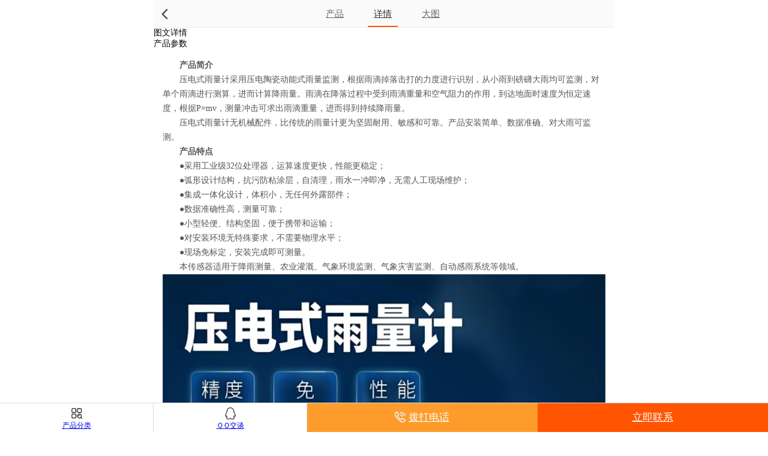

--- FILE ---
content_type: text/html; charset=utf-8
request_url: http://mip.biyeqianli.com/companyproductdetail_xq384597156.htm
body_size: 10925
content:

<!DOCTYPE html>
<html mip>
<head>
    <meta charset="UTF-8">
    <meta name="viewport" content="width=device-width, initial-scale=1, maximum-scale=1">
    <meta name="applicable-device" content="mobile">
    <meta http-equiv="Cache-Control" content="no-transform" />
    <meta http-equiv="Cache-Control" content="no-siteapp" />
    <title>雨量计 压电式雨量计 压电雨量计 无机械压电式雨量计图文详情</title>
    <meta name="keywords" content="压电式雨量计" />
    <meta name="description" content="深圳市碧野千里技术有限公司提供雨量计 压电式雨量计 压电雨量计 无机械压电式雨量计，了解更多雨量计 压电式雨量计 压电雨量计 无机械压电式雨量计就来搜了网" />
    <link rel="stylesheet" type="text/css" href="https://c.mipcdn.com/static/v1/mip.css">
    <link rel="stylesheet" type="text/css" href="/content/css/style.css">
</head>
<body>
    <div class="topbar">
        <div class="logospan">
            <mip-history history="go, -1" class="t_goback"></mip-history>
        </div>
        <div class="pd_nav_box">
            <a href="/companyproductdetail_384597156.htm">产品</a>
            <a href="/companyproductdetail_xq384597156.htm" class="active">详情</a>
            <a href="/companyproductdetail_dt384597156.htm">大图</a>
        </div>
    </div>

    <div class="content">
        <mip-vd-tabs class="pd_d">
            <section>
                <li>图文详情</li>
                <li>产品参数</li>
            </section>
            <div class="items">
                <div class="pd_info_box">
                    <p>　　<strong>产品简介 </strong><strong></strong> </p>
<p>　　压电式雨量计采用压电陶瓷动能式雨量监测，根据雨滴掉落击打的力度进行识别，从小雨到磅礴大雨均可监测，对单个雨滴进行测算，进而计算降雨量。雨滴在降落过程中受到雨滴重量和空气阻力的作用，到达地面时速度为恒定速度，根据P=mv，测量冲击可求出雨滴重量，进而得到持续降雨量。</p>
<p>　　压电式雨量计无机械配件，比传统的雨量计更为坚固耐用、敏感和可靠。产品安装简单、数据准确、对大雨可监测。</p>
<p>　　<strong>产品</strong><strong>特点</strong><strong> </strong><strong> </strong><strong> </strong> </p>
<p>　　●采用工业级32位处理器，运算速度更快，性能更稳定；</p>
<p>　　●弧形设计结构，抗污防粘涂层，自清理，雨水一冲即净，无需人工现场维护；</p>
<p>　　●集成一体化设计，体积小，无任何外露部件；</p>
<p>　　●数据准确性高，测量可靠；</p>
<p>　　●小型轻便、结构坚固，便于携带和运输；</p>
<p>　　●对安装环境无特殊要求，不需要物理水平；</p>
<p>　　●现场免标定，安装完成即可测量。</p>
<p>　　本传感器适用于降雨测量、农业灌溉、气象环境监测、气象灾害监测、自动感雨系统等领域。</p>
<p ><mip-img src="https://cos3.solepic.com/20220326/b_923226202203261205164155.png"></mip-img><mip-img src="https://cos3.solepic.com/20230309/b_923226202303091458141309.png"></mip-img><mip-img src="https://cos3.solepic.com/20230308/b_923226202303081951346391.png"></mip-img><mip-img src="https://cos3.solepic.com/20230111/b_923226202301111426491553.png"></mip-img><mip-img src="https://cos3.solepic.com/20230111/b_923226202301111425375390.png"></mip-img> </p>

                </div>
            </div>
            <div class="items">
                <table class="pdd_table">
                    <tbody>
                                <tr>
                                    <td class="title">品牌</td>
                                    <td class="etc_cot">碧野千里</td>
                                </tr>

                                <tr>
                                    <td class="title">价格：</td>
                                    <td class="etc_cot">
￥1580元                                    </td>
                                </tr>
                                                            <tr>
                                    <td class="title">型号</td>
                                    <td class="etc_cot">BYQL-YLJ</td>
                                </tr>
                                                            <tr>
                                    <td class="title">原产地</td>
                                    <td class="etc_cot">深圳</td>
                                </tr>
                                                            <tr>
                                    <td class="title">产品数量</td>
                                    <td class="etc_cot">1000</td>
                                </tr>
                                                            <tr>
                                    <td class="title">
                                        产品关键字：
                                    </td>
                                    <td class="etc_cot">
                                        压电式雨量计
                                    </td>
                                </tr>

                            <tr>
                                <td class="title">所属行业</td>
                                <td class="etc_cot">
环境检测在线系统                                </td>
                            </tr>
                            <tr>
                                <td class="title">发布时间</td>
                                <td class="etc_cot">2024/11/28 17:36:28</td>
                            </tr>
                    </tbody>
                </table>
            </div>
        </mip-vd-tabs>

                <h2 class="new_tit">店铺热门产品</h2>
                <div class="pro_list_box clearfix">
                        <div class="pro_list">
                            <a href="/companyproductdetail_479664411.htm" class="pro_list_img">
                                <mip-img layout="responsive" height="100" width="100" src="https://cos3.solepic.com/20240330/s_923226202403301135399813.jpg" alt="碧野千里 三维超声波风速风向仪 BYQL-SW 三维超声波探测"></mip-img>
                            </a>
                            <a href="/companyproductdetail_479664411.htm" class="pro_list_name">碧野千里 三维超声波风速风向仪 BYQL-SW 三维超声波探测</a>
                            <div class="pro_list_other outHide">
                                <span class="price">
                                    ￥7,500.00
                                </span>
                            </div>
                        </div>
                        <div class="pro_list">
                            <a href="/companyproductdetail_479662898.htm" class="pro_list_img">
                                <mip-img layout="responsive" height="100" width="100" src="https://cos3.solepic.com/20240330/s_923226202403302122574936.jpg" alt="碧野千里 三维超声波风速风向仪 BYQL-SW 无机械磨损"></mip-img>
                            </a>
                            <a href="/companyproductdetail_479662898.htm" class="pro_list_name">碧野千里 三维超声波风速风向仪 BYQL-SW 无机械磨损</a>
                            <div class="pro_list_other outHide">
                                <span class="price">
                                    ￥7,500.00
                                </span>
                            </div>
                        </div>
                        <div class="pro_list">
                            <a href="/companyproductdetail_478969702.htm" class="pro_list_img">
                                <mip-img layout="responsive" height="100" width="100" src="https://cos3.solepic.com/20240511/s_923226202405110901073856.png" alt="水稻虫情测报灯 太阳能虫情测报灯 智能虫情监测站 虫情监测系统"></mip-img>
                            </a>
                            <a href="/companyproductdetail_478969702.htm" class="pro_list_name">水稻虫情测报灯 太阳能虫情测报灯 智能虫情监测站 虫情监测系统</a>
                            <div class="pro_list_other outHide">
                                <span class="price">
                                    ￥7,500.00
                                </span>
                            </div>
                        </div>
                        <div class="pro_list">
                            <a href="/companyproductdetail_478968715.htm" class="pro_list_img">
                                <mip-img layout="responsive" height="100" width="100" src="https://newcos3.solepic.com/20251118/s_923226202511181603121048.jpg" alt="智能虫情测报灯 拍照式虫情测报仪 自动虫情监测系统 虫情监测设备"></mip-img>
                            </a>
                            <a href="/companyproductdetail_478968715.htm" class="pro_list_name">智能虫情测报灯 拍照式虫情测报仪 自动虫情监测系统 虫情监测设备</a>
                            <div class="pro_list_other outHide">
                                <span class="price">
                                    ￥7,500.00
                                </span>
                            </div>
                        </div>
                </div>
    </div>

    <div class="footer">
        <div class="footer_txt">深圳市碧野千里技术有限公司</div>
        <div class="footer_txt"><a href="tel:19928761586">19928761586</a></div>
 <div class="footer_txt">技术支持：搜了网</div>    </div>

    <div class="mT45"></div>
    <div class="shop_b_bar clearfix">
        <a class="sbb_btn" rel="nofollow" href="/productserieslist.htm"><i class="cpfl"></i><br>产品分类</a>
        <a class="sbb_btn" rel="nofollow" href="http://wpa.qq.com/msgrd?v=3&amp;uin=2603634466&amp;site=qq&amp;menu=yes"><i class="qqjt"></i><br>ＱＱ交谈</a>
        <a class="sbb_btn2" rel="nofollow" href="tel:19928761586"><i class="ljlx_b"></i>拨打电话</a>
        <a class="sbb_btn3" rel="nofollow" href="/companycontact.htm">立即联系</a>
    </div>


    <mip-fixed type="gototop">
        <mip-gototop threshold='200'></mip-gototop>
    </mip-fixed>

    <script src="https://c.mipcdn.com/static/v1/mip.js"></script>
    <script src="https://c.mipcdn.com/static/v1/mip-gototop/mip-gototop.js"></script>
    <script src="https://c.mipcdn.com/static/v1/mip-vd-tabs/mip-vd-tabs.js"></script>
    <script src="https://c.mipcdn.com/static/v1/mip-history/mip-history.js"></script>
</body>
</html>

--- FILE ---
content_type: text/css
request_url: http://mip.biyeqianli.com/content/css/style.css
body_size: 18373
content:
@charset "UTF-8";
*{margin:0;padding:0;border:0;outline-style:none;}
ul,li{list-style:none}
body{font-size:14px;width:100%;background:#fff;overflow-x:hidden;max-width:768px;margin:0 auto; font-family:"Microsoft Yahei";}
.outHide{ white-space: nowrap; overflow: hidden; text-overflow: ellipsis;}
img{ max-width: 100%;}
em, cite {font-style:normal}
table { border-collapse: collapse; border-spacing: 0;}
.clearfix:after { content: "."; display: block; height: 0; clear: both; visibility: hidden;}
* html .clearfix { height: 1%;}
input,textarea{-webkit-appearance: none;}
.outHide{ white-space: nowrap; overflow: hidden; text-overflow: ellipsis;}

.search{width:100%;height:45px;line-height:45px;overflow:hidden;z-index:999; position: absolute; top:0;left:0;}
.search_box{ padding: 0 15px; position: relative;}
.search_info{ margin: 10px 0 0 0; height: 30px; display: block; width: 100%; background: rgba(255,255,255,.5); border-radius: 50px;}
.search_info span{ font-size: 12px; color: #111; position: absolute; left: 30px; top: -7px; opacity: .4;}
.search_info i{ position: absolute; right: 30px; top: 7px; width: 18px; height: 18px; background: url(../images/ss3.png) center center no-repeat; opacity: .4;}
.shop_company{ height: 180px; padding: 0 15px; background: url(../images/bg777.jpg) top center no-repeat; background-size: cover; overflow: hidden;}
.shop_company_logo{ float: left; width: 14%; margin: 58px 12px 0 0;}
.shop_company_logo img{ border-radius: 4px; width: 100%; height: 100%;}
.shop_company_r{ margin-top: 66px; float: left; width: 77.8%;}
.shop_company_name{ color: #fff; font-size: 1.4rem; height: 27px; line-height: 27px; font-weight: normal; text-shadow: 0 0 4px #222;}
.zone-menu{width: 100%; background: #fff; overflow: hidden;}
.zone-menu li a,.zone-menu li.a{ float: left; width: 25%; height: 60px; color: #444; text-align: center;border-bottom: 1px solid #d5d5d5; box-sizing: border-box; font-size: 12px;}
.zone-menu li:last-of-type a,.zone-menu li.a:last-of-type{ border-right: 0;}
.zone-menu li.a a,.zone-menu li.a{ color: #ff7300;}
.zone-menu li.a a span,.zone-menu li.a span{ display: inline-block; height: 22px; padding: 0 8px; border-bottom: 2px solid #ff7300;;}
.zone-menu li.a a { display:block; width:100%;}
.zone-menu i{ display: inline-block; margin: 10px 0 1px; width: 22px; height: 22px; opacity: 9.;}
.zone-menu i.zm_sy{ background: url(../images/zmsy.png); background-size: contain;}
.zone-menu li.a i.zm_sy{ background: url(../images/zmsy2.png); background-size: contain;}
.zone-menu i.zm_js{ background: url(../images/zmjs.png); background-size: contain;}
.zone-menu li.a i.zm_js{ background: url(../images/zmjs2.png); background-size: contain;}
.zone-menu i.zm_cp{ background: url(../images/zmcp.png); background-size: contain;}
.zone-menu li.a i.zm_cp{ background: url(../images/zmcp2.png); background-size: contain;}
.zone-menu i.zm_lx{ background: url(../images/zmlx.png); background-size: contain;}
.zone-menu li.a i.zm_lx{ background: url(../images/zmlx2.png); background-size: contain;}
.mbx_box{ height: 45px; line-height: 45px; padding: 0 10px; color: #666;}
.mbx_box a{ color: #666;}
.mbx_box .tb{ color: #aaa; padding: 0 6px;}
.companyDesc{ padding: 0 10px 10px; text-indent: 28px; font-size: 14px; line-height: 30px; color: #555;}
.pd_info_all{ text-align: center; width: 100%; background: #fff; height: 40px; line-height: 40px; border: 0; padding: 0;}
.pd_info_all span{ font-size: 14px; color: #f70; display: inline-block; background: url(../images/zksq.png) 8px center no-repeat; background-size:14px 14px; padding: 0 25px;}
.mip-showmore-btn-hide{display: none!important;}
h2.tit-h2{width:100%;margin:0;font-size:.95rem;text-indent:26px;line-height:40px;border-bottom:1px solid #e2e2e2;background:#f6f6f6;overflow:hidden;border-top:solid 1px #e2e2e2;position:relative; color: #555;}
h2.tit-h2:before{position:absolute;z-index:1;width:4px;height:.9rem;content:'';display:block;border-radius:4px;background:#f2405b;top:.8rem; left:16px;}
h2.tit-h2 a{ color: #555;}
i.tit_link{ display: block; width: 40px; height: 100%; background:url(../images/yjt.png) center center no-repeat; position: absolute; right: 0; top: 0;}
.pro_list_box{ overflow: hidden;background: #eee; padding-bottom: 6px;}
.pro_list{ width:50%; float: left; box-sizing: border-box;padding-top:8px;}
.pro_list:nth-child(2n+1){padding-right: 4px;}
.pro_list:nth-child(2n){padding-left: 4px;}
.pro_list_img{ display: block; width: 100%; height: auto;}
.pro_list_img img{ width: 100%; height: 100%;}
.pro_list_name{ display: block; height: 40px;font-size:13px; line-height: 20px;background:#fff; color: #333; overflow: hidden;padding:4px 8px 0 8px;}
.pro_list_other{ height: 24px; line-height: 24px;padding: 0 8px 2px 8px; background:#fff;}
.pro_list_other .price{ color: #f30; font-size: 14px;}
.pro_list_other .price i{ font-style:normal;font-size:18px; font-weight:bold;}
.words{padding:11px 16px 0 16px; line-height: 36px; background: #fff;}
.words a{display: inline-block; margin-right: 0px; width: 32.5%; height: 26px; line-height: 26px; overflow: hidden;white-space: nowrap; text-overflow: ellipsis; color: #666;}
.zwsj{ line-height: 50px; text-align: center; color: #aaa; font-size: 16px;}
.lxwm_box ul{ margin:0 10px 0px 10px; padding: 10px; background: #fff; color: #444; border-radius: 4px; overflow: hidden; position:relative;}
.lxwm_box li{ float: left; line-height: 25px; margin:0 10px 5px 0; text-indent: 15px;width:95%;}
.lxwm_box li em{float: left; font-size:.8rem;background: url(../images/li.png) no-repeat 0 9px;}
.lxwm_box li a{ text-decoration:underline;white-space:nowrap; display: block;}
.lxwm_box li a.black{ color: #444;text-decoration:none;white-space:nowrap; }
.lxwm_box li.pli{margin:10px 0;border-top:1px solid #ddd;padding:10px 0}
.lxwm_box li.pli a{margin:0 5px;color:#507BBF;white-space:nowrap;text-overflow:ellipsis}
.lxwm_box li.call {width:20px; height:20px; position:absolute;overflow:hidden; margin:3px 0 0 -8px;top:75px;left:185px;}
.lxwm_box li.call1 {top:105px;left:190px;}
.lxwm_box li.company {font-size: 1rem; margin: 0 5px 10px 0; text-indent: 0px;overflow:hidden;white-space:nowrap;text-overflow:ellipsis;}
.call a{width:20px;text-indent:-999px;line-height:20px;text-align:left;color:#fff; background:#f60 url(../images/call.png) no-repeat;display:block;border-radius:15px; background-size:100% 100%;}
h2.mT5{ margin-top: 5px;}
.proList_box{ padding-bottom: 10px;}
.proList{ display: block; padding: 10px 10px 10px 120px; border-bottom: 1px solid #e2e2e2; height: 85px; overflow: hidden; position: relative;}
.proList_l{ position: absolute; top: 10px; left: 10px; display: block; width: 100px; height: 85px;}
.proList_r_t{ display: block; height: 48px; line-height: 24px; font-size: 16px; color: #111; overflow: hidden;}
.proList_r_b{ display: block; margin-top: 10px; height: 20px; line-height: 20px; font-size: 13px; color: #999; overflow: hidden;}
i.renzheng{ display: inline-block; width: 21px; height: 21px; margin: 0 0 -4px 0; background: url(../images/renzheng.svg) center center no-repeat; background-size: contain;}
.proList_r_b span.price{ color: #f50;}
.index-news{background:#fff; overflow: hidden;}
.index-news li a{position:relative;padding:0 60px 0 16px;line-height:38px;display:block;white-space:nowrap;overflow:hidden;text-overflow:ellipsis; font-size: 14px; color: #666;}
.index-news li i{position:absolute;right:12px;bottom:14px;width:6px;height:9px; background: url(../images/yjt2.png) no-repeat;}
.index-news li span{float:left; display: block;}
.index-news li span.title{width:50%;overflow:hidden;text-overflow:ellipsis}
.index-news li span.num{width:25%}
.index-news li span.time{width:25%}
.index-news li span b{color:#ed5f01}
.footer{ text-align: center; background: #f5f5f5; padding: 15px 0; font-size: 13px;}
.footer_txt{ color: #7a7a7a; line-height: 28px;}
.footer_txt a{ color: #7a7a7a;}
mip-gototop{ border-radius: 50%;}
.mT45{ margin-top: 45px;}
.shop_b_bar{ z-index: 99; position: fixed; bottom: 0; left: 0; width: 100%; height: 48px; background: #fff; font-size: 12px; border-top: 1px solid #dedede;}
.sbb_btn{ display: block; float: left; box-sizing: border-box; width: 20%; height: 100%; text-align: center; border-right: 1px solid #ddd;}
.sbb_btn2{ display: block; float: left; box-sizing: border-box; width: 30%; height: 100%; background: #fd9c2a; text-align: center; border-right: 1px solid #fd9c2a; color: #fff; line-height: 48px; font-size: 17px;}
.sbb_btn3{ display: block; float: left; box-sizing: border-box; width: 30%; height: 100%; background: #f50; text-align: center; border-right: 1px solid #f50; color: #fff; line-height: 48px; font-size: 17px;}
i.cpfl{ display: inline-block; width: 18px; height: 18px; margin: 8px 0 -1px; background: url(../images/cpfl.png);}
i.qqjt{ display: inline-block; width: 20px; height: 20px; margin: 7px 0 -2px; background: url(../images/qqjt.png);}
i.ljlx{ display: inline-block; width: 18px; height: 18px; margin: 8px 0 -1px; background: url(../images/ljlx.png);}
i.ljlx_b{ display: inline-block; width: 18px; height: 18px; margin: 0 5px -3px 0; background: url(../images/ljlx_b.png);}
.qyxx{ padding:20px;}
.qyxx dl{width: 100%; line-height: 28px; display: block; overflow: hidden; position:relative; color: #666;}
.qyxx dt{ float: left; color: #444;font-size:.8rem; display:inline-block; padding-right: 10px;}
.qyxx dl a{ color: #507BBF;}
.lxwm_box{ max-height: 9999px;}
.s_lx_box{ line-height: 22px; border-bottom: 1px solid #e2e2e2; padding: 10px 10px 10px 80px; position: relative; color: #333;}
.pR90{ padding-right: 90px;}
.s_lx_box:last-of-type{ border-bottom: 0;}
.s_lx_tit{ position: absolute; left: 0; top: 0; display: block; height: 100%; line-height: 42px; padding-left: 10px; width: 70px; color: #888;}
.s_lx_box .s_tb{ position: absolute; right: 10px; top: 9px; width: 70px; height: 23px; line-height: 23px; text-align: center; background: #f80; border-radius: 12px; color: #fff; font-size: 12px;}
.s_dhtb{ display: inline-block; width: 14px; height: 14px; margin: 0 4px -2px 0; background: url(../images/dhtb.svg); background-size: cover;}
.s_sjtb{ display: inline-block; width: 14px; height: 15px; margin: 0 4px -3px 0; background: url(../images/sjtb.svg); background-size: cover;}
.s_qqtb{ display: inline-block; width: 12px; height: 12px; margin: 0 4px -2px 0; background: url(../images/qqtb.svg); background-size: cover;}

.sp_header{position:relative;width:100%;height:45px;line-height:45px;background:#fafafa;border-bottom:1px solid #eee;text-align:center; font-size: 16px;}
.sp_back{position:absolute;z-index:1;left:10px;top:10px;color:#333; margin-top: -2px; padding-left:25px;height:30px;overflow:hidden;line-height:30px;width:60px;display:block;text-align:left; background: url(../images/back_h.svg) left center no-repeat; background-size: 16px;}
.searchf{clear:both;background:#f5f5f5;padding:20px 80px 20px 10px; border-bottom:solid 1px #e5e5e5;position:relative;}
.s_input{ display:block; margin:0px 70px 0px 0px;}
#kw{display:block;height:35px;border:solid 1px #e2e2e2;background:#fff;padding:0 5px; width:100%; font-size: 15px; box-sizing: border-box;}
#search_btn{position:absolute;z-index:1;top:20px;right:10px;width:65px;height:35px;background:#ff7300; font-size: 14px;color:#fff; font-weight: bold; margin: 0; border: 0; padding: 0; border-radius: 0;}
.topic{padding:0 10px;background:#fff;}
.topic h2{font-size:14px; padding:10px 0;color:#333;}
.topic p{font-size:14px; line-height: 30px;}
.topic p a{display:inline-block; margin-right: 30px; color:#288E1D !important;}
.hqzxbj_input,#kw{ font-size: 16px;}

.topbar{width:100%;height:45px;line-height:45px;background:#fafafa;overflow:hidden;z-index:999;top:0;left:0;border-bottom: 1px solid #eee; }
.logospan{display:block; width:100%;}
.t_goback{width:17px;height:17px;display:inline-block;margin:15px 0 0 10px; background:url(../images/go_back_h.png) no-repeat;}
.pd_nav_box{ position: absolute; top: 0; left: 50%; width: 240px; height: 45px; margin-left: -120px;}
.pd_nav_box a{ display: inline-block; width: 50px; height: 43px; line-height: 45px; margin: 0 13px; text-align: center; border-bottom: 2px solid #fafafa; font-size: 0.95rem; color: #666;}
.pd_nav_box a.active{ border-bottom: 2px solid #f50; color: #333;}
.t_mbx{ height: 45px; line-height: 45px; padding: 0 10px; color: #999;}
.t_mbx a{ padding: 5px; color: #999;}
.t_mbx span{ padding: 5px;}
.view-menu{ height: 40px; line-height: 40px; padding: 0 15px; font-size: 15px; font-weight: 700; color: #555; background: #f6f6f6; border-top: 1px solid #e2e2e2; border-bottom: 1px solid #e2e2e2; text-align: center;}
.view-detail{padding:5px 16px 5px; line-height: 30px; background: #fff; overflow:hidden;}
.view-detail li{ float: left; width: 100%;color: #333; height: 32px; line-height: 32px; border-bottom: 1px dashed #ddd; overflow:hidden;white-space:nowrap;text-overflow:ellipsis;}
.view-detail li span{color: #507BBF;}
.view-detail li em{float: left; width: 80px;color: #666; text-align: right; margin-right: 20px}
.view-detail li.bB0{ border-bottom: 0;}
h2.new_tit{ background: #f8f8f8; border: 0; margin-top: 0; text-align: center; text-indent: 0; font-weight: normal; color: #555; line-height: 50px; font-size: .86rem;}
h2.new_tit a{ color: #555;}
h2.new_tit:before{position:relative;z-index:1;width:10%;height: 0.9rem;content:' ';display:inline-block;border-radius:0;background: url(../images/titbg2.png) center center no-repeat; background-size: contain; top:2px; left:-10px;}
h2.new_tit:after{position:relative;z-index:1;width:10%;content:' ';display:inline-block;border-radius:0;background: url(../images/titbg2.png) center center no-repeat; background-size: contain; top:2px; left:7px; height: 0.9rem; transform: scaleX(-1);}
h2.new_tit i.tit_link{ display: none;}
.pd_hd_dd{ margin-top: 0px; background: #f6f6f6; height: 30px; line-height: 30px;}
.pd_hd_dd .mip-carousel-indicatorDot .mip-carousel-activeitem{ background: #f60;}
.pd_hd_dd .mip-carousel-indicatorDot .mip-carousel-indecator-item{ width: 10px; height: 10px; background: #D0D0D0;}
.pd_hd_dd .mip-carousel-indicatorDot .mip-carousel-activeitem{ background: #80BD6D;}
.productparam {padding: 10px 10px 10px 10px; margin: 5px 5px 5px 5px; }
.atttilist .title {width: 15%;background-color: #F3F3F3;font-weight: bold; text-indent: 12px;}
.atttilist .etc_cot {width: 30%;height:26px; text-indent: 12px;}
.atttilist td{ border: 1px solid #999;}
.pdd_table{ width: 96%; margin: 20px auto;}
.pdd_table tr td{ height: 35px; line-height: 35px; border: 1px solid #ddd; padding: 0 10px;}
.pdd_table tr td.title{ width: 35%; background: #f8f8f8;}
.pd_d{ padding-top: 6px;}
.pd_d .mip-vd-tabs-nav{ padding: 0; border-bottom: 1px solid #e2e2e2;}
.pd_d .mip-vd-tabs-nav-li{ height: 45px;}
.pd_d .mip-vd-tabs-nav .mip-vd-tabs-nav-selected{ border-bottom: 1px solid #e2e2e2; color:#f60;}
.pd_info_box{ padding: 15px; color: #555; line-height: 24px;}
.pdd_img_box{ position: relative; background: #333; padding: 15px 15px 0; overflow: hidden;}
.pd_img{ height: 450px;}
.pd_img .mip-carousel-indicatorbox{ background: rgba(0,0,0,0.5); padding: 1px 15px; border-radius: 5px;}
.slideInfo{ width: 100%; padding: 10px; margin: 10px 0; box-sizing: border-box; overflow: auto; color: #e2e2e2; font-size: 14px; text-align: center;}
.page{clear:both;padding:10px 0;text-align:center;background:#fff;color:#888; margin-bottom: 10px;}
.page a,.page .dis{color:#888;border:solid 1px #d1d1d1; display: inline-block; width: 18%; height: 32px; line-height: 32px;}
.page .dis{color:#ccc;}
.page .current{color:#ff7300;}
.gsjs_companyDesc{ padding: 10px; text-indent: 28px; font-size: 14px; line-height: 25px; color: #555;}
.cpfl_tit{ height: 50px; line-height: 50px; border-bottom: 1px solid #ddd; padding: 0 15px; font-size: 16px; font-weight: bold; background: #fafafa;}
.cpfl_info{ background: #fff;}
.cpfl_info a{ display: block; height: 45px; line-height: 45px; padding: 0 45px 0 20px; border-bottom: 1px solid #e0e0e0; position: relative; overflow: hidden;}
.cpfl_info a:after{content:''; position: absolute; right: 0; top: 0; width: 45px; height: 45px; background: url(images/yjt.png) center center no-repeat;}
.zx_tit{ line-height: 30px; padding: 8px 15px; font-size: 15px; font-weight: 700; color: #507BBF; background: #f6f6f6; border-top: 1px solid #e2e2e2; border-bottom: 1px solid #e2e2e2; text-align: center;}
.zx_time{ text-align: center; padding: 20px 10px 15px; font-size: 12px; font-weight: bold; color: #555;}
.nodata{ height: 80px; line-height: 80px; text-align: center; font-size: 15px; color: #bbb;}
.xc_box{ margin-top: 15px;}
.xc{ float: left; width: 40%; margin: 0 4.4% 40px; position: relative; background: #fff;}
.xcImg{ display: block; position: relative; width: 100%; height: 100%; box-sizing: border-box; padding: 5px; box-shadow: 2px 2px 8px rgba(50, 50, 50, 0.5); z-index: 99; background: #fff;}
.xcImg img{ width: 100%; height: 100%;}
.xcName{display: block; height: 30px; line-height: 35px; font-size: 13px; color: #666; text-align: center; overflow: hidden; text-overflow: ellipsis; white-space: nowrap; text-decoration: none;}
.gsxc_info{ position: relative; height: 100%; box-sizing: border-box; background: #222; padding: 55px 15px 0; overflow: hidden;}
.gsxc_info .pd_img{ height: 86%;}
.gsxc_info .mip-carousel-indicatorbox{ background: rgba(0,0,0,0.5); padding: 1px 15px; border-radius: 5px;}
.gsxc_info .goback{ position:absolute;z-index:9999;left:15px;top:10px; width:24px; height:24px; display:block; background:url(../images/backm.png) no-repeat; background-size:cover}


@media screen and (max-width:767px){
    .shop_company{ height: 140px;}
    .shop_company_logo{ width: 17%;}
    .shop_company_name{ font-size: 1.1rem;}
}
@media screen and (max-width:413px){
	.shop_company{ height: 135px;}
    .shop_company_r{ margin-top: 64px;}
}
@media screen and (max-width:374px){
    .shop_company{ height: 120px;}
    .shop_company_logo{ margin-top: 55px;}
    .shop_company_r{ margin-top: 58px;}
    .shop_company_name{ font-size: 1rem;}
    .sbb_btn2,.sbb_btn3{ font-size: 15px;}
    .pd_nav_box{ width: 180px; margin-left: -90px;}
    .pd_nav_box a{ width: 40px; margin: 0 8px;}
}